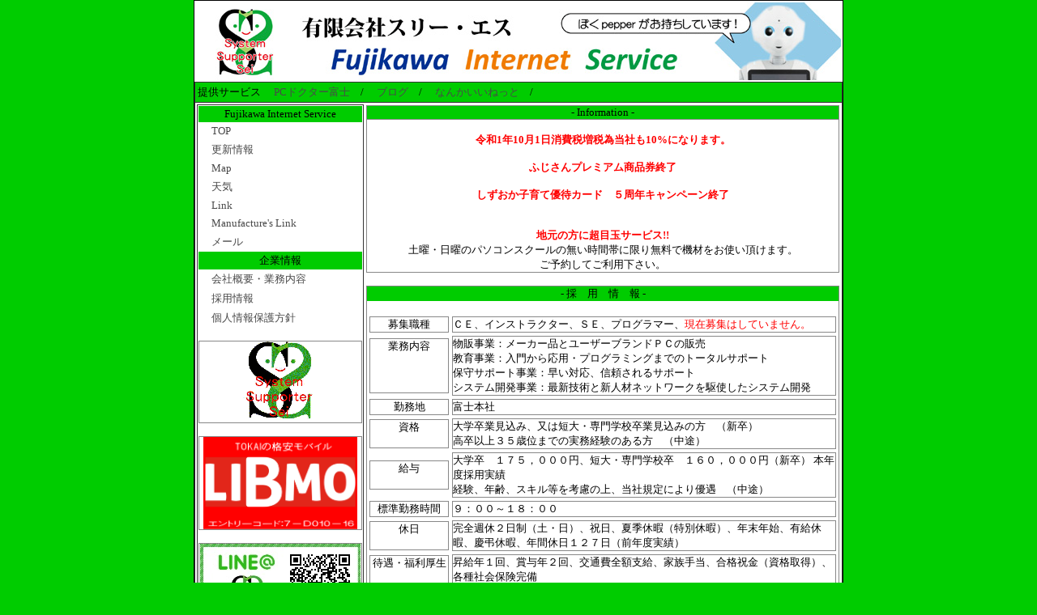

--- FILE ---
content_type: text/html
request_url: http://fujikawa.ne.jp/employment.html
body_size: 10659
content:
<!DOCTYPE HTML PUBLIC "-//W3C//DTD HTML 4.01 Transitional//EN">
<html>
	<head>
		<meta http-equiv="Content-Type" content="text/html; charset=Shift_JIS">






		<link rel="stylesheet" href="./css/style.css" type="text/css">
		<title>
			有限会社スリー・エスの会社概要・業務内容
		</title>
	</head>
	<body topmargin="0" leftmargin="0" marginwidth="0" marginheight="0">
		<center>
			<div class="main">
				<table border="0" width="800" height="100">
					<tr>
						<td background="./image/title.png">
						</td>
					</tr>
				</table>

				<table border="0" width="800" height="10" class="menu_bar">
					<tr>
						<td align="left">
							提供サービス　
							<a href="http://www.pcdoctor-fuji.com/">PCドクター富士</a>　/　
							<a href="http://blog.livedoor.jp/police8/">ブログ</a>　/　
							<a href="http://www.nanka-e.net/">なんかいいねっと</a>　/　
						</td>
					</tr>
				</table>

				<table border="0" width="800" class="left">
					<tr>
						<td width="200" height="*" valign="top" class="right">
							<div class="menu_title" align="center">
								Fujikawa Internet Service
							</div>

							<div class="menu">
								　<a href="index.html">TOP</a>
							</div>

							<div class="menu">
								　<a href="i-update.html">更新情報</a>
							</div>

							<div class="menu">
								　<a href="map.html">Map</a>
							</div>

							<div class="menu">
								　<a href="http://weather.yahoo.co.jp/weather/jp/22/22381/50196.html">天気</a>
							</div>

							<div class="menu">
								　<a href="link.html">Link</a>
							</div>

							<div class="menu">
								　<a href="mlink.html">Manufacture's Link</a>
							</div>

							<div class="menu">
								　<a href="mailto:info@fujikawa.ne.jp">メール</a>
							</div>

							<div class="menu_title" align="center">
								企業情報
							</div>

							<div class="menu">
								　<a href="company.html">会社概要・業務内容</a>
							</div>

							<div class="menu">
								　<a href="employment.html">採用情報</a>
							</div>

							<div class="menu">
								　<a href="privacy.html">個人情報保護方針</a>
							</div>

							<br>

							<div class="content_inside_left" align="center">
								<img src="./image/sss.png">
							</div>
<!-- LIBMO -->
							<br>
							<div class="content_inside_left" align="center">
								<a href="https://www.libmo.jp/lp/entry/" target="_blank">
									<img src="image/libmo.png" alt="TOKAIの格安モバイルLIBMO" title="TOKAIの格安モバイルLIBMO" width="190">
								</a>
							</div>

<!-- LINE -->
							<br>
							<div class="content_inside_left" align="center">
								<a href="https://lin.ee/u05wpfj" target="_blank">
									<img src="image/linepc.png" alt="PCドクター富士" title="PCドクター富士">
								</a>
							</div>
<!-- FREESPOT -->
							<br>
							<div class="content_inside_left" align="center">
								<a href="http://www.freespot.com/map/tenpo.php?n=9311" target="_parent">
									<img src="image/freespot.gif" border="0" width="200" alt="公衆無線LAN FREESPOT" title="公衆無線LAN FREESPOT">
								</a>
							</div>
							<br>
						</td>
						<td width="600" valign="top">
							<div class="content_title" align="center">
								- Information -
							</div>
							<div class="content_info" align="center">
								<br>
								<span class="text_bold"><b>令和1年10月1日消費税増税為当社も10%になります。</b></span>
								<br>
								<br>
								<span class="text_bold"><b>ふじさんプレミアム商品券終了</b></span>
								<br>
								<br>
								<span class="text_bold"><b>しずおか子育て優待カード　５周年キャンペーン終了</b></span>
								<br>
								<br>
								<br>
								<span class="text_bold"><b>地元の方に超目玉サービス!!</b></span>
								<br>
								土曜・日曜のパソコンスクールの無い時間帯に限り無料で機材をお使い頂けます。
								<br>
								ご予約してご利用下さい。

							</div>

							<br>

							<div class="content_title" align="center">
								- 採　用　情　報 -
							</div>
							<div class="content_top_none">
								<br>
								<table border="0">
									<tr>
										<td width="100">
											<div class="content_info" align="center">
												募集職種
											</div>
										</td>
										<td width="480">
											<div class="content_info">
												ＣＥ、インストラクター、ＳＥ、プログラマー、<font color="red">現在募集はしていません。</font>
											</div>
										</td>
									</tr>
									<tr>
										<td width="100">
											<div class="content_info" align="center">
												業務内容
												<br><br><br><br>
											</div>
										</td>
										<td width="480">
											<div class="content_info">
												物販事業：メーカー品とユーザーブランドＰＣの販売<br>
												教育事業：入門から応用・プログラミングまでのトータルサポート<br>
												保守サポート事業：早い対応、信頼されるサポート<br>
												システム開発事業：最新技術と新人材ネットワークを駆使したシステム開発<br>
											</div>
										</td>
									</tr>
									<tr>
										<td width="100">
											<div class="content_info" align="center">
												勤務地
											</div>
										</td>
										<td width="480">
											<div class="content_info">
												富士本社
											</div>
										</td>
									</tr>
									<tr>
										<td width="100">
											<div class="content_info" align="center">
												資格
												<br><br>
											</div>
										</td>
										<td width="480">
											<div class="content_info">
												大学卒業見込み、又は短大・専門学校卒業見込みの方　（新卒）<br>
												高卒以上３５歳位までの実務経験のある方　（中途）<br>
											</div>
										</td>
									</tr>
									<tr>
										<td width="100">
											<div class="content_info" align="center">
												給与
												<br><br>
											</div>
										</td>
										<td width="480">
											<div class="content_info">
												大学卒　１７５，０００円、短大・専門学校卒　１６０，０００円（新卒） 本年度採用実績<br>
												経験、年齢、スキル等を考慮の上、当社規定により優遇　（中途）<br>
											</div>
										</td>
									</tr>
									<tr>
										<td width="100">
											<div class="content_info" align="center">
												標準勤務時間
											</div>
										</td>
										<td width="480">
											<div class="content_info">
												９：００～１８：００
											</div>
										</td>
									</tr>
									<tr>
										<td width="100">
											<div class="content_info" align="center">
												休日
												<br><br>
											</div>
										</td>
										<td width="480">
											<div class="content_info">
												完全週休２日制（土・日）、祝日、夏季休暇（特別休暇）、年末年始、有給休暇、慶弔休暇、年間休日１２７日（前年度実績）
											</div>
										</td>
									</tr>
									<tr>
										<td width="100">
											<div class="content_info" align="center">
												待遇・福利厚生
												<br><br>
											</div>
										</td>
										<td width="480">
											<div class="content_info">
												昇給年１回、賞与年２回、交通費全額支給、家族手当、合格祝金（資格取得）、各種社会保険完備
											</div>
										</td>
									</tr>
									<tr>
										<td width="100">
											<div class="content_info" align="center">
												教育・研修
											</div>
										</td>
										<td width="480">
											<div class="content_info">
												新入社員研修、技術研修、資格取得補助
											</div>
										</td>
									</tr>
									<tr>
										<td width="100">
											<div class="content_info" align="center">
												<br>
												応募先
												<br><br>
											</div>
										</td>
										<td width="480">
											<div class="content_info">
												<font color="red">現在募集はしていません。</font><br>
												電話又はメールにてご連絡下さい。<br>
												採用担当：清　慶治<br>
												ＴＥＬ：０５４５－８１－３６７０　E-mail：<a href="mailto:info@fujikawa.ne.jp">info@fujikawa.ne.jp</a>
											</div>
										</td>
									</tr>
								</table>
							</div>

							<br>

							<div class="content_title" align="center">
								- 就職を希望する方の個人情報についての取り扱い -
							</div>
							<div class="content_top_none">
								<br>
								<table border="0">
									<tr>
										<td width="580">
											<div class="content_info">
												個人情報の取り扱い
												　当社では、ご応募いただいた際の個人情報を下記の通り取り扱わさせて頂きます。<br>
												<div class="text_inside">
													１．【個人情報の利用目的】
												</div>
												当社では、応募者の皆様からご提出頂いたエントリーシート等に含まれる個人情報は、採用活動のみに利用させて頂き、それ以外の目的で利用する事は一切ありません。尚、ご提出頂きました一切の書類に関しましては返却致しませんので、あらかじめご了承下さい。<br>
												<div class="text_inside">
													２．【個人情報の管理】
												</div>
												お預かりした個人情報は、外部への漏洩等がなされないよう厳重に管理致します。尚、採用が確定された方につきましては、当社従業員の個人情報として取扱わさせて頂きます。採用されなかった方に関しての情報につきましては、選考業務終了後、適切な方法にて廃棄・消去させて頂きます。<br>
												<div class="text_inside">
													３．【個人情報の第三者への提供】
												</div>
												当社では、法令に基づく場合を除き、応募者の方の同意を得ずに個人情報を第三者に提供する事は一切ありません。<br>
												<div class="text_inside">
													４．【個人情報の開示・訂正・削除】
												</div>
												ご提出頂いたエントリーシート等の個人情報について、開示・訂正・削除を希望される場合、下記宛にご連絡下さい。尚、選考についてのお問い合わせには応じかねます。<br>
												<br>
												《個人情報の管理者》<br>
												当社への就職を希望する方から提供された個人情報の管理者および連絡先は、以下のとおりです。<br>
												有限会社スリー・エス　人事担当者<br>
												連絡先　〒421-3306　静岡県富士市中之郷３１８０－９<br>
												TEL　0545-81-3670　FAX　0545-81-3661<br>
											</div>
										</td>
									</tr>
								</table>
							</div>

							<br>

						</td>
					</tr>
				</table>
				<table border="0" width="800" >
					<tr>
						<td align="center" class="footer">
							<div class="menu">
								2005 SSS スリー・エス. all rights reserved. 　　サイト使用条件　:　<a href="privacy.html">プライバシー</a><br>
								【古物商】静岡県公安委員会491100232700
							</div>
						</td>
					</tr>
				</table>
			</div>
		</center>
	</body>
</html>


--- FILE ---
content_type: text/css
request_url: http://fujikawa.ne.jp/css/style.css
body_size: 5829
content:
.main{
	position : relative;
	top : auto;
	left : auto;
	width :800px;
	height:auto;
	padding :1dx;
	font-size:10pt;
	Line-height:2em;
	border-style:ridge;
	border-width:1px;
	border-color:black;
	background-color:White;
}
a:link{
	background-color:;
	color:#494949;
	text-decoration:none;
}
a:visited{
	background-color:;
	color:#494949;
	text-decoration:none;
}
a:hover{
	background-color:;
	color:Black;
	text-decoration:underline;
}
body {
	background-color:#00CC00;
	font-family:Verdana,MS UI Gothic;
}
.title_left{
	font-family:"Lucida sans unicode"
}
.menu_title{
	border-style:solid;
	border-width:2px;
	border-color:#00CC00;
	background-color:#00CC00;
	font-size:10pt;
}
.menu{
	border-style:double;
	border-width:none;
	border-color:#FFFFFF;
	background-color:#FFFFFF;
	font-size:10pt;
}
.menu_bar{
	border-style:groove;
	border-width:1px 1px 0px 1px;
	border-color:#888888;
	background-color:#00CC00;
	font-size:10pt;
}
.left{
	border-style:groove;
	border-width:1px;
	border-color:#888888;
	background-color:White;
	font-size:10pt;
}
.right{
	border-style:groove;
	border-width:1px;
	border-color:#888888;
	background-color:White;
	font-size:10pt;
}
.content_title{
	border-style:solid;
	border-width:1px 1px 0px 1px;
	border-color:#888888;
	background-color:#00CC00;
	font-size:10pt;
}
.content_left_title{
	border-style:groove;
	border-width:1px;
	border-color:#00CC00;
	background-color:#00CC00;
	font-size:10pt;
}
.content_left{
	border-style:solid;
	border-width:1px;
	border-color:#888888;
	background-color:White;
	font-size:10pt;
}
.content_inside_left{
	border-style:solid;
	border-width:1px;
	border-color:#888888;
	background-color:White;
	font-size:10pt;
}
.content_inside{
	border-style:solid;
	border-width:1px;
	border-color:#FFFFFF;
	background-color:Black;
	font-size:10pt;
}
.content_inside_right{
	border-style:solid;
	border-width:1px;
	border-color:#FFFFFF;
	background-color:Greenyellow;
	font-size:10pt;
}
.content_top_none{
	border-style:solid;
	border-width:0px 1px 1px 1px;
	border-color:#888888;
	background-color:White;
	font-size:10pt;
}
.content{
	border-style:solid;
	border-width:1px;
	border-color:#888888;
	background-color:White;
	font-size:10pt;
}
.content_info{
	border-style:solid;
	border-width:1px;
	border-color:#888888;
	background-color:#FFFFFF;
	font-size:10pt;
}
.content_info_title{
	border-style:solid;
	border-width:1px;
	border-color:#888888;
	background-color:#FFFFFF;
	font-size:10pt;
	height:40px;
	line-height:40px;
}
.text_inside{
	border-style:solid;
	border-width:1px;
	border-color:#CCCCCC;
	background-color:#CCCCCC;
	font-size:10pt;
}
.text_bold{
	background-color:#FFFFFF;
	color:red;
	font-size:10pt;
}
.footer{
	border-style:solid;
	border-width:1px;
	border-color:#FFFFFF;
	background-color:White;
	font-size:10pt;
}
.underline{
	color:blue;
}





.main_left_right{
	position : relative;
	top : auto;
	left : 4px;
	width :94%;
	height:auto;
	padding :1dx;
	font-size:10pt;
	Line-height:2em;
	border-style:solid;
	border-width:thin;
	border-color:White;
	background-color:White;
}
.main_left{
	top : auto;
	width : 150px;
	height: auto;
	padding :1dx;
	font-size:8pt;
	Line-height:3em;
	border-style:solid;
	border-width:thin;
	border-color:#CCCCFF;
	background-color:#ffffff;
}
.main_center{
	top : auto;
	left : 10px;
	width : auto;
	height: auto;
	padding :3dx;
	font-size:8pt;
	Line-height:3em;
	border-style:solid;
	border-width:thin;
	border-color:White;
	background-color:#ffffff;
}
.main_right{
	top : auto;
	width : 250px;
	height: auto;
	padding :1dx;
	font-size:8pt;
	Line-height:3em;
	border-style:solid;
	border-width:thin;
	border-color:#CCCCFF;
	background-color:#CCCCFF;
}
.main_alart{
	top : auto;
	left : auto;
	width : auto;
	height: auto;
	padding :1dx;
	font-size:8pt;
	Line-height:3em;
	border-style:solid;
	border-width:thin;
	border-color:White;
	background-color:#fffff0;
}
.main_xoops{
	position : relative;
	top : auto;
	left : 8px;
	width :98%;
	height: auto;
	padding :1dx;
	font-size:10pt;
	Line-height:2em;
	border-style:solid;
	border-width:thin;
	border-color:#CCCCFF;
	background-color:#ffffff;
}
.main_input_top{
	position : relative;
	top : auto;
	left : 8px;
	width :98%;
	height: 10px;
	padding :1dx;
	font-size:10pt;
	Line-height:2em;
	border-style:solid;
	border-width:thin;
	border-color:#CCCCDD;
	background-color:#CCCCDD;
}
.main_input{
	position : relative;
	top : auto;
	left : 8px;
	width :98%;
	height: 60px;
	padding :1dx;
	font-size:10pt;
	Line-height:2em;
	border-style:solid;
	border-width:thin;
	border-color:#CCCCFF;
	background-color:#CCCCFF;
}
.main_input_search{
	position : relative;
	top : 5px;
	left : 10px;
	width : 311px;
	height: 50px;
	padding :1dx;
	font-size:8pt;
	Line-height:3em;
	border-style:solid;
	border-width:thin;
	border-color:#CCCCFF;
	background-color:#CCCCFF;
}
.amazon_input_search{
	position : relative;
	top : auto;
	left : 10px;
	width : 200px;
	height: 60px;
	padding :1dx;
	font-size:8pt;
	Line-height:3em;
	border-style:solid;
	border-width:thin;
	border-color:#CCCCFF;
	background-color:#CCCCFF;
}
.rss{
	top :auto;
	left : auto;
	width :auto;
	height:auto;
	padding :3dx;
	font-size:8pt;
	Line-height:3em;
	border-style:solid;
	border-width:thin;
	border-color:tan;
	background-color:#ffffff;
}
.main_under{
	position : relative;
	top : auto;
	left : 8px;
	width :97%;
	height: 60px;
	padding :1dx;
	font-size:10pt;
	Line-height:2em;
	border-style:solid;
	border-width:thin;
	border-color:tan;
	background-color:#fffff0;
}
.under{
	position : relative;
	top : auto;
	left : auto;
	width :738px;
	height:*;
	padding :1dx;
	font-size:8pt;
	Line-height:2em;
	border-style:solid;
	border-width:thin;
	border-color:White;
	font-family:"verdana";
	background-color:White;
}
    filter:alpha(style=1,opacity=20,finishopacity=111,startx=150,starty=0,finishx=150,finishy=60);
